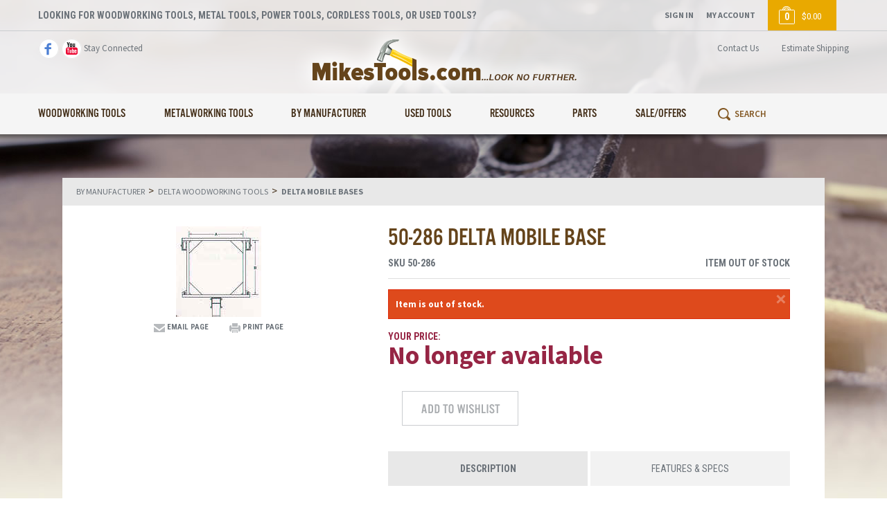

--- FILE ---
content_type: text/html; charset=utf-8
request_url: https://www.mikestools.com/50-286-Delta-Mobile-Base.aspx
body_size: 42022
content:


<!DOCTYPE html>
<html xmlns="http://www.w3.org/1999/xhtml">
	<head id="ctl00_Head1"><title>
	50-286 Delta Mobile Base - Mike's Tools
</title><meta http-equiv="X-UA-Compatible" content="IE=edge,IE=10,IE=9,IE=8" /><meta charset="utf-8" /><meta name="viewport" content="width=device-width, initial-scale=1" /><meta id="ctl00_MetaKeywords" name="Keywords" content="50-286, Delta, Mobile Base,staionary power tools, power tool accessories,37-280, 31-250,31-255X,woodworking tools, woodworking accessories, mobile tools, mikestools,50-315" /><meta id="ctl00_MetaDescription" name="Description" content="50-286 Delta Mobile Base. Delta Mobile Bases and Extensions will provide your stationary machines with increased mobility for positioning them anywhere you want, whether its across the shop or out-of-the-way for convenient storage. Delta Mobile Bases are" />

        
		<script src="//ajax.googleapis.com/ajax/libs/jquery/1.10.2/jquery.js"></script>
        
        
        <script src="/BVModules/Themes/MikesTools/scripts/theme.js"></script>

        <script>
            $(document).ready(function () {
                $(document).foundation();
            });
        </script>
        
        
		<link href="/BVModules/Themes/MikesTools/styles/styles.css" rel="stylesheet" />
        
        
        <script type="text/javascript">WebFontConfig = { google: { families: ['Roboto+Condensed:400,700:latin','Source+Sans+Pro:400,600,700:latin'] } }; (function () { var wf = document.createElement('script'); wf.src = 'https://ajax.googleapis.com/ajax/libs/webfont/1/webfont.js'; wf.type = 'text/javascript'; wf.async = 'true'; var s = document.getElementsByTagName('script')[0]; s.parentNode.insertBefore(wf, s); })(); </script>
        <script>(function (d) {var config = {kitId: 'hbn5vcf',scriptTimeout: 3000,async: true},h = d.documentElement, t = setTimeout(function () { h.className = h.className.replace(/\bwf-loading\b/g, "") + " wf-inactive"; }, config.scriptTimeout), tk = d.createElement("script"), f = false, s = d.getElementsByTagName("script")[0], a; h.className += " wf-loading"; tk.src = 'https://use.typekit.net/' + config.kitId + '.js'; tk.async = true; tk.onload = tk.onreadystatechange = function () { a = this.readyState; if (f || a && a != "complete" && a != "loaded") return; f = true; clearTimeout(t); try { Typekit.load(config) } catch (e) { } }; s.parentNode.insertBefore(tk, s)})(document);</script>

		<link href="https://www.mikestools.com/50-286-Delta-Mobile-Base.aspx" rel="canonical" /><!-- Google Analytics -->
<script async src='//www.google-analytics.com/analytics.js'></script>
<script>
window.ga=window.ga||function(){(ga.q=ga.q||[]).push(arguments)};ga.l=+new Date;
ga('create', 'UA-9121760-1', { 'userId': '' });
ga('require', 'displayfeatures');
ga('require', 'ec');
ga('ec:addProduct', {
'id': '50-286',
'name': '50-286 Delta Mobile Base',
'category': 'Delta Mobile Bases',
'brand': 'Delta',
});
ga('ec:setAction', 'detail');
ga('send', 'pageview');
</script>
<!-- End Google Analytics -->
<meta property="og:site_name" content="Mike&#39;s Tools" /><meta property="og:url" content="https://www.mikestools.com/50-286-Delta-Mobile-Base.aspx" /><meta property="og:title" content="50-286 Delta Mobile Base" /><meta property="og:type" content="product" /><meta property="og:description" content="50-286 Delta Mobile Base. Delta Mobile Bases and Extensions will provide your stationary machines with increased mobility for positioning them anywhere you want, whether its across the shop or out-of-the-way for convenient storage. Delta Mobile Bases are" /><meta property="og:image" content="https://www.mikestools.com/images/Delta_Pages/delta%20pictures/delta%20mobile%20dim.jpg" /><meta property="og:price:amount" content="108.46" /><meta property="og:price:currency" content="USD" /><meta property="og:availability" content="oos" /></head>
	<body>
		<form name="aspnetForm" method="post" action="/50-286-Delta-Mobile-Base.aspx" id="aspnetForm" class="wrapper">
<div>
<input type="hidden" name="__EVENTTARGET" id="__EVENTTARGET" value="" />
<input type="hidden" name="__EVENTARGUMENT" id="__EVENTARGUMENT" value="" />
<input type="hidden" name="__VIEWSTATE" id="__VIEWSTATE" value="/[base64]////[base64]/////[base64]///ypCVlNvZnR3YXJlLkJ2YzUuQ29yZS5TaGlwcGluZy5TaGlwcGluZ01vZGUBAAAAB3ZhbHVlX18ACAIAAAABAAAADTMzLjAwMDAwMDAwMDANMzYuMDAwMDAwMDAwMA0zNC4wMDAwMDAwMDAwDDYuMDAwMDAwMDAwMAXt////[base64]////[base64]////[base64]///zFCVlNvZnR3YXJlLkJ2YzUuQ29yZS5DYXRhbG9nLlByb2R1Y3RJbnZlbnRvcnlNb2RlAQAAAAd2YWx1ZV9fAAgCAAAAAwAAAAwwLjAwMDAwMDAwMDAKCQMAAAABAQksAAAABi0AAAAGNTAtMjg2AAEA/////[base64]////[base64]////[base64]/[base64]/[base64]/////[base64]////[base64]////KkJWU29mdHdhcmUuQnZjNS5Db3JlLlNoaXBwaW5nLlNoaXBwaW5nTW9kZQEAAAAHdmFsdWVfXwAIAgAAAAEAAAANMzMuMDAwMDAwMDAwMA0zNi4wMDAwMDAwMDAwDTM0LjAwMDAwMDAwMDAMNi4wMDAwMDAwMDAwBe3///[base64]////[base64]///[base64]////MUJWU29mdHdhcmUuQnZjNS5Db3JlLkNhdGFsb2cuUHJvZHVjdEludmVudG9yeU1vZGUBAAAAB3ZhbHVlX18ACAIAAAADAAAADDAuMDAwMDAwMDAwMAoJAwAAAAEBCSwAAAAGLQAAAAY1MC0yODYAAQD/////CSwAAAAKCS8AAAAJBAAAACCnZ/[base64]/////[base64]/////[base64]/[base64]" />
</div>

<script type="text/javascript">
//<![CDATA[
var theForm = document.forms['aspnetForm'];
if (!theForm) {
    theForm = document.aspnetForm;
}
function __doPostBack(eventTarget, eventArgument) {
    if (!theForm.onsubmit || (theForm.onsubmit() != false)) {
        theForm.__EVENTTARGET.value = eventTarget;
        theForm.__EVENTARGUMENT.value = eventArgument;
        theForm.submit();
    }
}
//]]>
</script>


<script src="/WebResource.axd?d=T3e5BTgFqVE_8daBmVBULL4PKMnIv2TGIUAKX6lfm7Ohnv7HZK3c5dU9brtZDewke9AJ4RYUo1HzCQjSFUxjY5EDMEhHEyrKdTS_Hh3fpoI1&amp;t=638941958805310136" type="text/javascript"></script>


<script src="/WebResource.axd?d=nV9QCJsi2R1bjpcyjDwy896bK94Qv2t0qaSE_Vy7V8wzOHw8ey-XtKEcpoY1Hxlphr-bKHuGUfnhaDEF17M9AIrNSYFlwWuN3mjL8T4-r_n5gNh4u3uwu9t24ynww2r90&amp;t=637344598326390559" type="text/javascript"></script><script type="text/javascript">
//<![CDATA[
var Anthem_FormID = "aspnetForm";
//]]>
</script>
<div>

	<input type="hidden" name="__VIEWSTATEGENERATOR" id="__VIEWSTATEGENERATOR" value="F527AEC9" />
	<input type="hidden" name="__EVENTVALIDATION" id="__EVENTVALIDATION" value="/wEdAAT8L/+/OK4CwPzXP3kO8w5GLV4RN9+ugIQfT/W6GdDZpRuB9I8qevIrn+FCkJZ9/05jkBv+efddnKosZlZZNybj2NtvYHQT0QZkfuYWd5qWybWNwe5v0JZ9esthLaYAJ+M=" />
</div>

            

            


<header class="headerwrapper">
    <div class="preheader">
        <div class="center">
            <p class="hSlogan">LOOKING FOR WOODWORKING TOOLS, METAL TOOLS, POWER TOOLS, CORDLESS TOOLS, OR USED TOOLS?</p>
        </div>
    </div>
    <div class="header">
        <div class="center">
            <div class="hSocial">
                <a class="fb" href="https://www.facebook.com/MikesToolsStore/" target="_blank"></a>
                <a class="yt" href="https://www.youtube.com/channel/UC5ftn5VHg8gtohLvXmE2kLQ" target="_blank"></a>
                <p>Stay Connected</p>
            </div>
            <div class="hLogo">
                <a href="./"></a>
            </div>
            <div class="hContact">
                <a href="ContactUs.aspx">Contact Us</a>
                <a id="ctl00_Header1_EstimateShippingLink" class="hShipLink" onclick="JavaScript:window.open(&#39;EstimateShipping.aspx&#39;,&#39;Images&#39;,&#39;width=400, height=600, menubar=no, scrollbars=yes, resizable=yes, status=no, toolbar=no&#39;)">Estimate Shipping</a>
            </div>
        </div>
    </div>
    <div class="headerBottom">
        <div class="center">
            <nav class="menuwrapper">
                <ul class="menu"><li class='menuItem menuItemMega'><p class="menuItemText hasSubs mobileLink">Woodworking Tools</p><a class="menuItemText hasSubs" href="/Woodworking-Tools.aspx" alt="Woodworking Tools">Woodworking Tools</a><div class="subMenuWrapper"><div class="subMenu"><div class="subMenuSection"><div class="subItem"><p class="subItemText">HAND TOOLS</p><div class="subSubMenu"><div class="subMenuSection"><div class="subSubItem"><a class="subSubItemText" href="/Woodworking-Tools-Measuring-and-Layout-Tools.aspx" alt="Measuring and Layout Tools">Measuring and Layout Tools</a></div><div class="subSubItem"><a class="subSubItemText" href="/Cabinet-Installation-Tools.aspx" alt="Cabinet Installation Tools">Cabinet Installation Tools</a></div><div class="subSubItem"><a class="subSubItemText" href="/Adzes_2033a.aspx" alt="Two Cherries Adzes">Two Cherries Adzes</a></div><div class="subSubItem"><a class="subSubItemText" href="/Burnishers_1013a.aspx" alt="Wood Tool Burnishers">Wood Tool Burnishers</a></div><div class="subSubItem"><a class="subSubItemText" href="/Cabinet-Installation_2231.aspx" alt="Woodworking Tools Cabinet Installation">Woodworking Tools Cabinet Installation</a></div><div class="subSubItem"><a class="subSubItemText" href="/Carving-Tools_994.aspx" alt="Carving Tools">Carving Tools</a></div><div class="subSubItem"><a class="subSubItemText" href="/Cats-Paws_1019a.aspx" alt="Cat's Paws/Crow Bars">Cat's Paws/Crow Bars</a></div><div class="subSubItem"><a class="subSubItemText" href="/Chisels_995a.aspx" alt="Chisels">Chisels</a></div><div class="subSubItem"><a class="subSubItemText" href="/Clamps_1004.aspx" alt="Clamps">Clamps</a></div><div class="subSubItem"><a class="subSubItemText" href="/Doweling-Jigs_1005.aspx" alt="Doweling Jigs">Doweling Jigs</a></div><div class="subSubItem"><a class="subSubItemText" href="/Drawknives_1931.aspx" alt="Drawknife-Drawknives">Drawknife-Drawknives</a></div><div class="subSubItem"><a class="subSubItemText" href="/Files_997a.aspx" alt="Files">Files</a></div><div class="subSubItem"><a class="subSubItemText" href="/Gluing_1015a.aspx" alt="Glue Bottles">Glue Bottles</a></div><div class="subSubItem"><a class="subSubItemText" href="/Handles_1024a.aspx" alt="Robert Sorby Chisel Handles">Robert Sorby Chisel Handles</a></div><div class="subSubItem"><a class="subSubItemText" href="/Hammers_999a.aspx" alt="Hammers">Hammers</a></div><div class="subSubItem"><a class="subSubItemText" href="/Woodworking-Hand-Drills.aspx" alt="Hand Drills">Hand Drills</a></div><div class="subSubItem"><a class="subSubItemText" href="/Hand-Planes_996a.aspx" alt="Hand Planes">Hand Planes</a></div><div class="subSubItem"><a class="subSubItemText" href="/Hand-Saws_1001.aspx" alt="Hand Saws">Hand Saws</a></div><div class="subSubItem"><a class="subSubItemText" href="/Honing-Guides_2077.aspx" alt="Honing Guides">Honing Guides</a></div><div class="subSubItem"><a class="subSubItemText" href="/knives_2244.aspx" alt="Knives">Knives</a></div><div class="subSubItem"><a class="subSubItemText" href="/Mitering-Tools_1014a.aspx" alt="Miter Cutting Tools">Miter Cutting Tools</a></div><div class="subSubItem"><a class="subSubItemText" href="/Picture-Framing-Tools_1007a.aspx" alt="Picture Framing Tools">Picture Framing Tools</a></div><div class="subSubItem"><a class="subSubItemText" href="/Pinch-Dogs_1021.aspx" alt="Pinch Dogs">Pinch Dogs</a></div><div class="subSubItem"><a class="subSubItemText" href="/Plug-Cutters_1022.aspx" alt="Plug Cutters">Plug Cutters</a></div><div class="subSubItem"><a class="subSubItemText" href="/Pocket-Hole-Jigs_1023.aspx" alt="Pocket Hole Jigs">Pocket Hole Jigs</a></div><div class="subSubItem"><a class="subSubItemText" href="/Pocket-Hole-Plugs_1028.aspx" alt="Pocket Hole Plugs">Pocket Hole Plugs</a></div><div class="subSubItem"><a class="subSubItemText" href="/Pocket-Hole-Screws_1027.aspx" alt="Pocket Hole Screws">Pocket Hole Screws</a></div><div class="subSubItem"><a class="subSubItemText" href="/Pry-Bars_1026.aspx" alt="Pry Bars-Crow Bars">Pry Bars-Crow Bars</a></div><div class="subSubItem"><a class="subSubItemText" href="/Punches_1020.aspx" alt="Center Punches-Nail  Sets">Center Punches-Nail  Sets</a></div><div class="subSubItem"><a class="subSubItemText" href="/Rasps_998.aspx" alt="Rasps">Rasps</a></div><div class="subSubItem"><a class="subSubItemText" href="/Sanders_1008a.aspx" alt="Edge Break Hand Sanders">Edge Break Hand Sanders</a></div><div class="subSubItem"><a class="subSubItemText" href="/Scrapers_1002a.aspx" alt="Scrapers-Cabinet Scrapers">Scrapers-Cabinet Scrapers</a></div><div class="subSubItem"><a class="subSubItemText" href="/Screw-Extractors_2078.aspx" alt="Screw Extractors">Screw Extractors</a></div><div class="subSubItem"><a class="subSubItemText" href="/Sharpening_Stones_1012.aspx" alt="Sharpening Stones">Sharpening Stones</a></div><div class="subSubItem"><a class="subSubItemText" href="/Sockets_2138a.aspx" alt="Tool Sockets">Tool Sockets</a></div><div class="subSubItem"><a class="subSubItemText" href="/Spokeshaves_1467.aspx" alt="Spokeshaves">Spokeshaves</a></div><div class="subSubItem"><a class="subSubItemText" href="/Timber-Tools_1010a.aspx" alt="Timber Constuction Tools">Timber Constuction Tools</a></div><div class="subSubItem"><a class="subSubItemText" href="/Tool-Storage_1017a.aspx" alt="Tool Storage">Tool Storage</a></div><div class="subSubItem"><a class="subSubItemText" href="/Wood-Tap-Dies_2080a.aspx" alt="Wood Tap & Dies">Wood Tap & Dies</a></div></div></div></div></div><div class="subMenuSection"><div class="subItem"><p class="subItemText">POWER TOOLS</p><div class="subSubMenu"><div class="subMenuSection"><div class="subSubItem"><a class="subSubItemText" href="/Woodworking-Tools-Air-Tools.aspx" alt="Power Air Tools and Supplies">Power Air Tools and Supplies</a></div><div class="subSubItem"><a class="subSubItemText" href="/Woodworking-Tools-Bench-Top-Power-Tools.aspx" alt="Woodworking Bench Top Power Tools">Woodworking Bench Top Power Tools</a></div><div class="subSubItem"><a class="subSubItemText" href="/Woodworking-Tools-Cordless-Tools.aspx" alt="Cordless Tools">Cordless Tools</a></div><div class="subSubItem"><a class="subSubItemText" href="/Woodworking-Tools-Dust-Collection-Tools.aspx" alt="Dust Collection Tools">Dust Collection Tools</a></div><div class="subSubItem"><a class="subSubItemText" href="/Woodworking-Tools-Hand-Operated-Electric-Tools.aspx" alt="Electric Drills, Routers, Biscuit Jointers,Circular Saws, and Sanders">Electric Drills, Routers, Biscuit Jointers,Circular Saws, and Sanders</a></div><div class="subSubItem"><a class="subSubItemText" href="/Woodworking-Tools-Specialty-Tools.aspx" alt="Specialty Tools">Specialty Tools</a></div><div class="subSubItem"><a class="subSubItemText" href="/generators_974.aspx" alt="Generators">Generators</a></div><div class="subSubItem"><a class="subSubItemText" href="/pressure-washers_975a.aspx" alt="Pressure  Washers">Pressure  Washers</a></div></div></div></div></div><div class="subMenuSection"><div class="subItem"><p class="subItemText">STATIONARY POWER TOOLS</p><div class="subSubMenu"><div class="subMenuSection"><div class="subSubItem"><a class="subSubItemText" href="/band-saws_1105a.aspx" alt="Band Saws">Band Saws</a></div><div class="subSubItem"><a class="subSubItemText" href="/boring-machines_1102a.aspx" alt="Boring Machines">Boring Machines</a></div><div class="subSubItem"><a class="subSubItemText" href="/drill-presses_1103.aspx" alt="Drill Presses">Drill Presses</a></div><div class="subSubItem"><a class="subSubItemText" href="/dust-collection_1113a.aspx" alt="Dust Collection">Dust Collection</a></div><div class="subSubItem"><a class="subSubItemText" href="/grinders_1112.aspx" alt="Grinders">Grinders</a></div><div class="subSubItem"><a class="subSubItemText" href="/jointers_1107a.aspx" alt="Wood Jointers">Wood Jointers</a></div><div class="subSubItem"><a class="subSubItemText" href="/lathes_1109a.aspx" alt="Lathes">Lathes</a></div><div class="subSubItem"><a class="subSubItemText" href="/mortisers_2243a.aspx" alt="Mortisers">Mortisers</a></div><div class="subSubItem"><a class="subSubItemText" href="/planers_1108.aspx" alt="Planers">Planers</a></div><div class="subSubItem"><a class="subSubItemText" href="/radial-arm-saws_1106.aspx" alt="Radial Arm Saws">Radial Arm Saws</a></div><div class="subSubItem"><a class="subSubItemText" href="/sanders_1114.aspx" alt="Sanders">Sanders</a></div><div class="subSubItem"><a class="subSubItemText" href="/scroll-saws_1104.aspx" alt="Scroll Saws">Scroll Saws</a></div><div class="subSubItem"><a class="subSubItemText" href="/shapers_1111.aspx" alt="Shapers">Shapers</a></div><div class="subSubItem"><a class="subSubItemText" href="/table-saws_1101a.aspx" alt="Table Saws">Table Saws</a></div><div class="subSubItem"><a class="subSubItemText" href="/stock-feeders_1922.aspx" alt="Stock Feeders">Stock Feeders</a></div></div></div></div></div><div class="subMenuSection"><div class="subItem"><p class="subItemText">WOODWORKING TOOL ACCESSORIES & HARDWARE</p><div class="subSubMenu"><div class="subMenuSection"><div class="subSubItem"><a class="subSubItemText" href="/Adhesives_2216a.aspx" alt="Wood Working Adhesives & Glues">Wood Working Adhesives & Glues</a></div><div class="subSubItem"><a class="subSubItemText" href="/Band-Saw-Accessories_1413a.aspx" alt="Band Saw Accessories">Band Saw Accessories</a></div><div class="subSubItem"><a class="subSubItemText" href="/Band-Saw-Blades_1414a.aspx" alt="Band Saw Blades">Band Saw Blades</a></div><div class="subSubItem"><a class="subSubItemText" href="/Saw-Blades_2093.aspx" alt="Fret Saw Blades-Scroll Saw Blades-Coping Saw Blades, Jeweler' Saw Blades">Fret Saw Blades-Scroll Saw Blades-Coping Saw Blades, Jeweler' Saw Blades</a></div><div class="subSubItem"><a class="subSubItemText" href="/Vises_1003.aspx" alt="Tool Vises">Tool Vises</a></div><div class="subSubItem"><a class="subSubItemText" href="/Waxes-Polishes-Oils_1018.aspx" alt="Waxes, Polishes  & Oils">Waxes, Polishes  & Oils</a></div><div class="subSubItem"><a class="subSubItemText" href="/anti-kickback-spreaders_1047a.aspx" alt="Biesemeyer Anti-Kickback Spreaders">Biesemeyer Anti-Kickback Spreaders</a></div><div class="subSubItem"><a class="subSubItemText" href="/Miter-Gage_1899.aspx" alt="Miter Gage">Miter Gage</a></div><div class="subSubItem"><a class="subSubItemText" href="/band-saw-accessories_1048a.aspx" alt="Band Saw Accessories">Band Saw Accessories</a></div><div class="subSubItem"><a class="subSubItemText" href="/band-saw-blades_1049.aspx" alt="Band Saw Blades">Band Saw Blades</a></div><div class="subSubItem"><a class="subSubItemText" href="/bit-and-blade-cleaners_1050.aspx" alt="Bit and Blade Cleaners">Bit and Blade Cleaners</a></div><div class="subSubItem"><a class="subSubItemText" href="/blade-guards_1051.aspx" alt="Blade Guards">Blade Guards</a></div><div class="subSubItem"><a class="subSubItemText" href="/boring-bits_1564a.aspx" alt="Boring Bits, Dowel, Drills, Plug Cutters">Boring Bits, Dowel, Drills, Plug Cutters</a></div><div class="subSubItem"><a class="subSubItemText" href="/circle-cutters_1053a.aspx" alt="Circle Cutters and Wheel Cutters">Circle Cutters and Wheel Cutters</a></div><div class="subSubItem"><a class="subSubItemText" href="/circular-saw-blades_1531a.aspx" alt="Circular Saw Blades">Circular Saw Blades</a></div><div class="subSubItem"><a class="subSubItemText" href="/cast-iron-ext-wings_1925.aspx" alt="Cast Iron Ext. Wings and Other Types">Cast Iron Ext. Wings and Other Types</a></div><div class="subSubItem"><a class="subSubItemText" href="/circular-saw-guides_1054a.aspx" alt="Circular Saw Guides">Circular Saw Guides</a></div><div class="subSubItem"><a class="subSubItemText" href="/countersinks_1055.aspx" alt="Countersinks">Countersinks</a></div><div class="subSubItem"><a class="subSubItemText" href="/drill-bits_1052a.aspx" alt="Drill Bits">Drill Bits</a></div><div class="subSubItem"><a class="subSubItemText" href="/dovetail-jigs_1066a.aspx" alt="Dovetail Jigs">Dovetail Jigs</a></div><div class="subSubItem"><a class="subSubItemText" href="/doweling-jigs_2022.aspx" alt="Doweling Jigs">Doweling Jigs</a></div><div class="subSubItem"><a class="subSubItemText" href="/door-installation_2127.aspx" alt="Door Installation Tools">Door Installation Tools</a></div><div class="subSubItem"><a class="subSubItemText" href="/drill-guides_1056.aspx" alt="Drill Guides">Drill Guides</a></div><div class="subSubItem"><a class="subSubItemText" href="/drill-press-accessories_1060.aspx" alt="Drill Press Accessories">Drill Press Accessories</a></div><div class="subSubItem"><a class="subSubItemText" href="/drum-sander-kits_1057.aspx" alt="Drum Sander Kits">Drum Sander Kits</a></div><div class="subSubItem"><a class="subSubItemText" href="/drum-sander-accessories_1058a.aspx" alt="Drum Sander Accessories">Drum Sander Accessories</a></div><div class="subSubItem"><a class="subSubItemText" href="/dust-collection_1973a.aspx" alt="Dust Collection Accessories">Dust Collection Accessories</a></div><div class="subSubItem"><a class="subSubItemText" href="/forstner-bits_1063a.aspx" alt="Forstner Bits">Forstner Bits</a></div><div class="subSubItem"><a class="subSubItemText" href="/feather-boards_1061a.aspx" alt="FeatherBoards">FeatherBoards</a></div><div class="subSubItem"><a class="subSubItemText" href="/fence-systems_1062.aspx" alt="Table Saw Fence Systems">Table Saw Fence Systems</a></div><div class="subSubItem"><a class="subSubItemText" href="/hold-downs_2083a.aspx" alt="Hold-downs">Hold-downs</a></div><div class="subSubItem"><a class="subSubItemText" href="/CMT_Hole_Sawsa.aspx" alt="Hole Saws">Hole Saws</a></div><div class="subSubItem"><a class="subSubItemText" href="/jointer-knives_1930a.aspx" alt="Jointer Knives">Jointer Knives</a></div><div class="subSubItem"><a class="subSubItemText" href="/lathe-accessories_1067a.aspx" alt="LatheTools">LatheTools</a></div><div class="subSubItem"><a class="subSubItemText" href="/lights_1068a.aspx" alt="Tool Lights">Tool Lights</a></div><div class="subSubItem"><a class="subSubItemText" href="/lubricants_1069a.aspx" alt="Lubricants">Lubricants</a></div><div class="subSubItem"><a class="subSubItemText" href="/measuring-tapes_1463.aspx" alt="Measuring Tapes-Tape Measures">Measuring Tapes-Tape Measures</a></div><div class="subSubItem"><a class="subSubItemText" href="/miter-gauges_1070a.aspx" alt="Miter Gauges">Miter Gauges</a></div><div class="subSubItem"><a class="subSubItemText" href="/miter-saw-blades_1130.aspx" alt="Miter Saw Blades">Miter Saw Blades</a></div><div class="subSubItem"><a class="subSubItemText" href="/miter-saw-table-stops_1072a.aspx" alt="Miter Saw Table Stops">Miter Saw Table Stops</a></div><div class="subSubItem"><a class="subSubItemText" href="/miter-saw-table-systems_1071a.aspx" alt="Miter Saw Table Systems">Miter Saw Table Systems</a></div><div class="subSubItem"><a class="subSubItemText" href="/mobile-bases_1073.aspx" alt="Mobile Bases">Mobile Bases</a></div><div class="subSubItem"><a class="subSubItemText" href="/molding-heads-cutters_1895a.aspx" alt="Molding Heads and Cutters">Molding Heads and Cutters</a></div><div class="subSubItem"><a class="subSubItemText" href="/mortising-accessories_1074a.aspx" alt="Mortising Accessories/Mortising Chisels">Mortising Accessories/Mortising Chisels</a></div><div class="subSubItem"><a class="subSubItemText" href="/mortising-tools_1941.aspx" alt="Mortising Tools">Mortising Tools</a></div><div class="subSubItem"><a class="subSubItemText" href="/multimaster-sanding-pads_1769.aspx" alt="Fein MultiMaster Sanding Pads">Fein MultiMaster Sanding Pads</a></div><div class="subSubItem"><a class="subSubItemText" href="/multimaster-sand-paper_1756.aspx" alt="Fein MultiMaster Sand Paper">Fein MultiMaster Sand Paper</a></div><div class="subSubItem"><a class="subSubItemText" href="/multimaster-saw-blades_1751.aspx" alt="Fein MultiMaster Saw Blades">Fein MultiMaster Saw Blades</a></div><div class="subSubItem"><a class="subSubItemText" href="/multimaster-tile-kit_1754.aspx" alt="Fein MultiMaster Tile Kit">Fein MultiMaster Tile Kit</a></div><div class="subSubItem"><a class="subSubItemText" href="/planer-acessories_2015.aspx" alt="Planer Acessories">Planer Acessories</a></div><div class="subSubItem"><a class="subSubItemText" href="/plug-cutters_2029a.aspx" alt="Plug Cutters">Plug Cutters</a></div><div class="subSubItem"><a class="subSubItemText" href="/radial-arm-saw-accessories_1459a.aspx" alt="Radial Arm Saw Accessories">Radial Arm Saw Accessories</a></div><div class="subSubItem"><a class="subSubItemText" href="/rear-support-tables_1422a.aspx" alt="Rear Support Tables">Rear Support Tables</a></div><div class="subSubItem"><a class="subSubItemText" href="/roller-stands_1080a.aspx" alt="Support Roller Stands">Support Roller Stands</a></div><div class="subSubItem"><a class="subSubItemText" href="/router-accessories_2129.aspx" alt="Router Table Accessories">Router Table Accessories</a></div><div class="subSubItem"><a class="subSubItemText" href="/router-bit-bearings_1538a.aspx" alt="Router Bit Bearings">Router Bit Bearings</a></div><div class="subSubItem"><a class="subSubItemText" href="/router-bit-screws-nuts-washers-keys_1540.aspx" alt="Router Bit Screws, Nuts, Washers, & Keys">Router Bit Screws, Nuts, Washers, & Keys</a></div><div class="subSubItem"><a class="subSubItemText" href="/router-bit-storage_1582.aspx" alt="Router Bit Storage">Router Bit Storage</a></div><div class="subSubItem"><a class="subSubItemText" href="/router-bits_1064a.aspx" alt="Router Bits">Router Bits</a></div><div class="subSubItem"><a class="subSubItemText" href="/router-tables_1065a.aspx" alt="Router Tables">Router Tables</a></div><div class="subSubItem"><a class="subSubItemText" href="/sand-paper-cleaner-sticks_2130a.aspx" alt="Sand Paper Cleaning Sticks">Sand Paper Cleaning Sticks</a></div><div class="subSubItem"><a class="subSubItemText" href="/safety-tools_1079a.aspx" alt="Safety Tools">Safety Tools</a></div><div class="subSubItem"><a class="subSubItemText" href="/saw-blades_1497a.aspx" alt="Saw Blades">Saw Blades</a></div><div class="subSubItem"><a class="subSubItemText" href="/scroll-saw-accessories_1626.aspx" alt="Scroll Saw Accessories">Scroll Saw Accessories</a></div><div class="subSubItem"><a class="subSubItemText" href="/shaper-accessories_1938.aspx" alt="Shaper Accessories">Shaper Accessories</a></div><div class="subSubItem"><a class="subSubItemText" href="/switches-power_1077.aspx" alt="Switches, Power">Switches, Power</a></div><div class="subSubItem"><a class="subSubItemText" href="/table-saw-accessories_1075a.aspx" alt="Table Saw Accessories">Table Saw Accessories</a></div><div class="subSubItem"><a class="subSubItemText" href="/t-track_1078a.aspx" alt="Miter Gauge T-Track">Miter Gauge T-Track</a></div><div class="subSubItem"><a class="subSubItemText" href="/tenon-mills_2065.aspx" alt="Tenon Mills">Tenon Mills</a></div><div class="subSubItem"><a class="subSubItemText" href="/turning-tools_1076.aspx" alt="Lathe Turning Tools/Chisels">Lathe Turning Tools/Chisels</a></div><div class="subSubItem"><a class="subSubItemText" href="/universal-stands_2000a.aspx" alt="Universal Tool Stands">Universal Tool Stands</a></div><div class="subSubItem"><a class="subSubItemText" href="/Tapering_Jigs.aspx" alt="Tapering Jigs">Tapering Jigs</a></div></div></div></div><div class="subItem"><a class="subItemText" href="/Sharpening_Stones_1012a.aspx" alt="Sharpening Stones">Sharpening Stones</a></div></div></div></div></li><li class='menuItem menuItemMega'><p class="menuItemText hasSubs mobileLink">Metalworking Tools</p><a class="menuItemText hasSubs" href="/Metalworking-Tools.aspx" alt="Metalworking Tools">Metalworking Tools</a><div class="subMenuWrapper"><div class="subMenu"><div class="subMenuSection"><div class="subItem"><a class="subItemText" href="/Metalworking-Tools-Air-Tools.aspx" alt="Air Powered Tools">Air Powered Tools</a></div><div class="subItem"><a class="subItemText" href="/Metalworking-Tools-Metal-Cutting-Blades_2324.aspx" alt="Metal Cutting Blades/Wheels and Brushes">Metal Cutting Blades/Wheels and Brushes</a></div><div class="subItem"><a class="subItemText" href="/Metalworking-Tools-Band-Saws.aspx" alt="Metal Cutting Band Saws">Metal Cutting Band Saws</a></div><div class="subItem"><a class="subItemText" href="/Jet_Metal_Brakes_Jet_Metal_Forming_Tools.aspx" alt="Metal Brakes and Metal Forming Tools">Metal Brakes and Metal Forming Tools</a></div><div class="subItem"><a class="subItemText" href="/Metalworking-Tools-Welding-Clamps.aspx" alt="Metal Working Clamps">Metal Working Clamps</a></div><div class="subItem"><a class="subItemText" href="/Metalworking-Tools-De-Sta-Co-Toggle-Clamps.aspx" alt="Toggle Clamps">Toggle Clamps</a></div><div class="subItem"><a class="subItemText" href="/Metalworking-Tools-Drill-Bits.aspx" alt="Drill Bits">Drill Bits</a></div><div class="subItem"><a class="subItemText" href="/Metalworking-Tools-End-Mills-Center-Drills.aspx" alt="End Mills/Center Drills">End Mills/Center Drills</a></div><div class="subItem"><a class="subItemText" href="/Metalworking-Tools-Drill-Presses.aspx" alt="Drill Presses">Drill Presses</a></div><div class="subItem"><a class="subItemText" href="/Metalworking-Tools-Dust-Extractors.aspx" alt="Dust Collectors-Extractors/Vacuums">Dust Collectors-Extractors/Vacuums</a></div><div class="subItem"><a class="subItemText" href="/Metalworking-Tools-Grinders.aspx" alt="Grinders">Grinders</a></div><div class="subItem"><a class="subItemText" href="/Metalworking-Tools-Hand-Drills.aspx" alt="Hand Drills, Nibblers">Hand Drills, Nibblers</a></div><div class="subItem"><a class="subItemText" href="/Metalworking-Jet-Lathes.aspx" alt="Lathes">Lathes</a></div><div class="subItem"><a class="subItemText" href="/Metalworking-Tools-Metal-Lathes.aspx" alt="Sherline Metal Lathes">Sherline Metal Lathes</a></div><div class="subItem"><a class="subItemText" href="/Metalworking-Tools-Machine-Tool-Accessories.aspx" alt="Sherline Machine Tool Accessories">Sherline Machine Tool Accessories</a></div><div class="subItem"><a class="subItemText" href="/Metalworking-Material-Handling.aspx" alt="Material Handling">Material Handling</a></div><div class="subItem"><a class="subItemText" href="/Power-Tool-Manufacturer-Foredom-Power-Tools.aspx" alt="Metal Carving Power Tools">Metal Carving Power Tools</a></div><div class="subItem"><a class="subItemText" href="/Metalworking-Tools-Metal-Cutting-Saws.aspx" alt="Metal Cutting Saws">Metal Cutting Saws</a></div><div class="subItem"><a class="subItemText" href="/Jet_Milling_Machinesa.aspx" alt="Milling Machines">Milling Machines</a></div><div class="subItem"><a class="subItemText" href="/Metalworking-Tools-Milling-Machines.aspx" alt="Sherline Milling Machines">Sherline Milling Machines</a></div><div class="subItem"><a class="subItemText" href="/Metalworking-Tools-Mobile-Bases.aspx" alt="Mobile Bases">Mobile Bases</a></div><div class="subItem"><a class="subItemText" href="/Metalworking-Tools-Polishers.aspx" alt="Polishers">Polishers</a></div><div class="subItem"><a class="subItemText" href="/Metalworking-Tools-Sanders.aspx" alt="Electric Sanders">Electric Sanders</a></div><div class="subItem"><a class="subItemText" href="/Metalworking-Tools-Metal-Sandpaper.aspx" alt="Sandpaper">Sandpaper</a></div><div class="subItem"><a class="subItemText" href="/DeWalt_Recip_Blades.aspx" alt="Recip Saw Blades">Recip Saw Blades</a></div><div class="subItem"><a class="subItemText" href="/Metalworking-Tools-Shears.aspx" alt="Metal Shears">Metal Shears</a></div><div class="subItem"><a class="subItemText" href="/Metal_Stock.aspx" alt="Metal Stock">Metal Stock</a></div><div class="subItem"><a class="subItemText" href="/Vises.aspx" alt="Vises">Vises</a></div><div class="subItem"><a class="subItemText" href="/Metalworking-Tools-Wrenches.aspx" alt="Wrenches">Wrenches</a></div></div></div></div></li><li class='menuItem menuItemMega'><p class="menuItemText hasSubs mobileLink">By Manufacturer</p><a class="menuItemText hasSubs" href="/Power-Tool-Manufacturers.aspx" alt="By Manufacturer">By Manufacturer</a><div class="subMenuWrapper"><div class="subMenu"><div class="subMenuSection"><div class="subItem"><a class="subItemText" href="/Power-Tool-Manufacturer-3M.aspx" alt="3M Sand Paper and Abrasives">3M Sand Paper and Abrasives</a></div><div class="subItem"><a class="subItemText" href="/Power-Tool-Manufacturer-Biesemeyer-Manufacturing.aspx" alt="Biesemeyer Manufacturing">Biesemeyer Manufacturing</a></div><div class="subItem"><a class="subItemText" href="/Power-Tool-Manufacturer-Black_Tools.aspx" alt="Black & Decker">Black & Decker</a></div><div class="subItem"><a class="subItemText" href="/Power-Tool-Manufacturer-Bostik.aspx" alt="Bostik Top Cote Table and Tool Surface Sealant">Bostik Top Cote Table and Tool Surface Sealant</a></div><div class="subItem"><a class="subItemText" href="/Power-Tool-Manufacturer-Clifton.aspx" alt="Clifton Bench Planes">Clifton Bench Planes</a></div><div class="subItem"><a class="subItemText" href="/Power-Tool-Manufacturer-CMT.aspx" alt="CMT Router Bits, Saw Blades, Forstner Bits and Cutting Tools">CMT Router Bits, Saw Blades, Forstner Bits and Cutting Tools</a></div><div class="subItem"><a class="subItemText" href="/Power-Tool-Manufacturer-Delta.aspx" alt="Delta Woodworking Tools">Delta Woodworking Tools</a></div><div class="subItem"><a class="subItemText" href="/Power-Tool-Manufacturer-De-STA-Co.aspx" alt="De-STA-Co  Toggle Clamps">De-STA-Co  Toggle Clamps</a></div><div class="subItem"><a class="subItemText" href="/Power-Tool-Manufacturer-Dewalt.aspx" alt="DeWalt Power Tools and Accessories">DeWalt Power Tools and Accessories</a></div><div class="subItem"><a class="subItemText" href="/Power-Tool-Manufacturer-Dogyo.aspx" alt="Cat's Paws & Dogyu Carpenter's Hammers">Cat's Paws & Dogyu Carpenter's Hammers</a></div><div class="subItem"><a class="subItemText" href="/Power-Tool-Manufacturer-Dozuki.aspx" alt="Dozuki Japanese  Hand Saws">Dozuki Japanese  Hand Saws</a></div><div class="subItem"><a class="subItemText" href="/Fastcap-Woodworking-Tools-And-Accessories.aspx" alt="FastCap Woodworking Products">FastCap Woodworking Products</a></div><div class="subItem"><a class="subItemText" href="/Power-Tool-Manufacturer-Fein.aspx" alt="Fein Power Tools and Mulitmaster Home Improvement Tools">Fein Power Tools and Mulitmaster Home Improvement Tools</a></div><div class="subItem"><a class="subItemText" href="/Power-Tool-Manufacturer-Forrest.aspx" alt="Forrest  Table Saw Blades, Miter Saw & Radial Arm Saw Blades">Forrest  Table Saw Blades, Miter Saw & Radial Arm Saw Blades</a></div><div class="subItem"><a class="subItemText" href="/Power_Carvers.aspx" alt="Foredon Power Carvers">Foredon Power Carvers</a></div><div class="subItem"><a class="subItemText" href="/Power-Tool-Manufacturer-Garlick-And-Sons.aspx" alt="Garlick & Sons Dovetail Saws">Garlick & Sons Dovetail Saws</a></div><div class="subItem"><a class="subItemText" href="/Power-Tool-Manufacturer-Gross-Stabil.aspx" alt="Gross Stabil Clamps">Gross Stabil Clamps</a></div><div class="subItem"><a class="subItemText" href="/Power-Tool-Manufacturer-Hamlet.aspx" alt="Hamlet Chisels">Hamlet Chisels</a></div><div class="subItem"><a class="subItemText" href="/Power-Tool-Manufacturer-Hock_Tools.aspx" alt="Hock Tools">Hock Tools</a></div><div class="subItem"><a class="subItemText" href="/Power-Tool-Manufacturer-Howards-Restoration-Products.aspx" alt="Howard's Restoration Products">Howard's Restoration Products</a></div><div class="subItem"><a class="subItemText" href="/Power-Tool-Manufacturer-JessEm.aspx" alt="JessEm Tool Company">JessEm Tool Company</a></div><div class="subItem"><a class="subItemText" href="/Jet-Material-Handling-And-Machines.aspx" alt="Jet Power Tools">Jet Power Tools</a></div><div class="subItem"><a class="subItemText" href="/Power-Tool-Manufacturer_SC_Johnson.aspx" alt="SC  Johnson Paste Wax">SC  Johnson Paste Wax</a></div><div class="subItem"><a class="subItemText" href="/Power-Tool-Manufacturer-kakuri.aspx" alt="Kakuri  Japanese Hand Planes">Kakuri  Japanese Hand Planes</a></div><div class="subItem"><a class="subItemText" href="/Power-Tool-Manufacturer-Keller.aspx" alt="Keller Dovetail Jigs">Keller Dovetail Jigs</a></div><div class="subItem"><a class="subItemText" href="/Power-Tool-Manufacturer-Kreg-Tools.aspx" alt="Kreg">Kreg</a></div><div class="subItem"><a class="subItemText" href="/Power-Tool-Manufacturer-Lamello.aspx" alt="Lamello  Power Tools">Lamello  Power Tools</a></div><div class="subItem"><a class="subItemText" href="/Power-Tool-Manufacturer_Lami_Lube.aspx" alt="Lami-Lube">Lami-Lube</a></div><div class="subItem"><a class="subItemText" href="/Power-Tool-Manufacturer-Lowe-Scheren.aspx" alt="Lowe-Scheren  German Miter Shears and Cutters">Lowe-Scheren  German Miter Shears and Cutters</a></div><div class="subItem"><a class="subItemText" href="/Power-Tool-Manufacturer-Nova_Wood_Working.aspx" alt="Nova Wood Working">Nova Wood Working</a></div><div class="subItem"><a class="subItemText" href="/Power-Tool-Manufacturer-Oire-Nomi.aspx" alt="Oire Nomi  Japanese Chisels">Oire Nomi  Japanese Chisels</a></div><div class="subItem"><a class="subItemText" href="/Power-Tool-Manufacturer-Olson-Saw-Company.aspx" alt="Olson Band Saw and Scroll Saw Blades">Olson Band Saw and Scroll Saw Blades</a></div><div class="subItem"><a class="subItemText" href="/Power-Tool-Manufacturer-Porter-CableA.aspx" alt="Porter-Cable Power Tools">Porter-Cable Power Tools</a></div><div class="subItem"><a class="subItemText" href="/Powermatic-Machine-Tools.aspx" alt="Powermatic Machine Tools">Powermatic Machine Tools</a></div><div class="subItem"><a class="subItemText" href="/Power-Tool-Manufacturer-Robert-Larson.aspx" alt="Robert Larson Lathe Chisels">Robert Larson Lathe Chisels</a></div><div class="subItem"><a class="subItemText" href="/Power-Tool-Manufacturer-Robert-Sorby.aspx" alt="Robert Sorby Timber Framing Chisels">Robert Sorby Timber Framing Chisels</a></div><div class="subItem"><a class="subItemText" href="/Power-Tool-Manufacturer-Rousseau.aspx" alt="Rousseau Company Power Tool Accessories">Rousseau Company Power Tool Accessories</a></div><div class="subItem"><a class="subItemText" href="/Power-Tool-Manufacturer-Sherline.aspx" alt="Sherline Miniature Lathes and Milling Machines">Sherline Miniature Lathes and Milling Machines</a></div><div class="subItem"><a class="subItemText" href="/Power-Tool-Manufacturer-Shinwa.aspx" alt="Shinwa Japanese Sliding Bevel Gauges">Shinwa Japanese Sliding Bevel Gauges</a></div><div class="subItem"><a class="subItemText" href="/Silky-Usa-The-Ultimate-In-Hand-Saws_2257a.aspx" alt="Silky Japanese  Hand Saws and Tree Trimming Saws">Silky Japanese  Hand Saws and Tree Trimming Saws</a></div><div class="subItem"><a class="subItemText" href="/Sjoberg-Workbenches.aspx" alt="Sjoberg  Wood Working Workbenches">Sjoberg  Wood Working Workbenches</a></div><div class="subItem"><a class="subItemText" href="/Power-Tool-Manufacturer-Stanley.aspx" alt="Stanley Hand Planes and Spokeshaves">Stanley Hand Planes and Spokeshaves</a></div><div class="subItem"><a class="subItemText" href="/Power-Tool-Manufacturer-Stern.aspx" alt="Stern Austrian Metric Brad Point Drill Bits and Products">Stern Austrian Metric Brad Point Drill Bits and Products</a></div><div class="subItem"><a class="subItemText" href="/Power-Tool-Manufacturer-Suehiro.aspx" alt="Suehiro Japanese Water Sharpening Stones">Suehiro Japanese Water Sharpening Stones</a></div><div class="subItem"><a class="subItemText" href="/Titebond-Professional-Wood-Glues-and-Adhesives.aspx" alt="Titebond Professional Wood Glues and Adhesives">Titebond Professional Wood Glues and Adhesives</a></div><div class="subItem"><a class="subItemText" href="/Power-Tool-Manufacturer-Trask.aspx" alt="Trask Doweling Jig">Trask Doweling Jig</a></div><div class="subItem"><a class="subItemText" href="/Power-Tool-Manufacturer-Two-Cherries.aspx" alt="Two Cherries  German Hand Tools and Chisels">Two Cherries  German Hand Tools and Chisels</a></div><div class="subItem"><a class="subItemText" href="/Power-Tool-Manufacturer-Ulmia.aspx" alt="Ulmia German Miter Clamps and Miter Clamping Kits">Ulmia German Miter Clamps and Miter Clamping Kits</a></div><div class="subItem"><a class="subItemText" href="/Power-Tool-Manufacturer-Veritas.aspx" alt="Veritas Woodworking Tools">Veritas Woodworking Tools</a></div><div class="subItem"><a class="subItemText" href="/Power-Tool-Manufacturer-Warrington.aspx" alt="Warrington  English Cabinet Maker's Hammers">Warrington  English Cabinet Maker's Hammers</a></div><div class="subItem"><a class="subItemText" href="/Power-Tool-Manufacturer-Wilton_Tools.aspx" alt="Wilton Tools">Wilton Tools</a></div><div class="subItem"><a class="subItemText" href="/Zona_Hobby_Tools.aspx" alt="Zona Hobby Tools">Zona Hobby Tools</a></div><div class="subItem"><a class="subItemText" href="/Power-Tool-Manufacturer-Zona_Tool_Company.aspx" alt="Zona Tool Company">Zona Tool Company</a></div></div></div></div></li><li class='menuItem'><a class="menuItemText" href="/Used-Power-Tools.aspx" alt="Used Tools">Used Tools</a></li><li class='menuItem'><p class="menuItemText hasSubs mobileLink">Resources</p><a class="menuItemText hasSubs" href="/resources.aspx" alt="Resources">Resources</a><div class="subMenuWrapper"><div class="subMenu"><div class="subMenuSection"><div class="subItem"><a class="subItemText" href="/Mikes-Tools-Owners-Manuals_2313.aspx" alt="Owner's Manuals/Instruction Manuals">Owner's Manuals/Instruction Manuals</a></div><div class="subItem"><a class="subItemText" href="/Black_Decker_Parts_Lists.aspx" alt="Black & Decker Parts Lists">Black & Decker Parts Lists</a></div><div class="subItem"><a class="subItemText" href="/Delta-Tools-Parts-Lists_2273.aspx" alt="Delta Tools Parts Lists">Delta Tools Parts Lists</a></div><div class="subItem"><a class="subItemText" href="/DPEC_PartsLists.aspx" alt="Delta Power Equipment Corporation (New Delta) Parts List">Delta Power Equipment Corporation (New Delta) Parts List</a></div><div class="subItem"><a class="subItemText" href="/DeWalt_Parts_Lists.aspx" alt="DeWalt Tool Parts Lists">DeWalt Tool Parts Lists</a></div><div class="subItem"><a class="subItemText" href="/Jet-Owners-Manuals.aspx" alt="Jet Tool Parts Lists/Owner's Manuals">Jet Tool Parts Lists/Owner's Manuals</a></div><div class="subItem"><a class="subItemText" href="/Porter-Cable-Parts-List_2125.aspx" alt="Porter Cable Tools Parts Lists">Porter Cable Tools Parts Lists</a></div><div class="subItem"><a class="subItemText" href="/Powermatic_Owners_Manuals.aspx" alt="Powermatic Parts Lists/Owner's Manuals">Powermatic Parts Lists/Owner's Manuals</a></div><div class="subItem"><a class="subItemText" href="/Sherline_Machine_Tools_Parts_List.aspx" alt="Sherline Tools Parts Lists">Sherline Tools Parts Lists</a></div><div class="subItem"><a class="subItemText" href="/Carpentry-Books-And-Carpentry-Videos.aspx" alt="Woodworking DVDs, Home Improvement DVDs,Tool DVDs, Books, and Videos">Woodworking DVDs, Home Improvement DVDs,Tool DVDs, Books, and Videos</a></div><div class="subItem"><a class="subItemText" href="/Mikes_Tools_parts_lists.aspx" alt="Tool Parts Lists">Tool Parts Lists</a></div></div></div></div></li><li class='menuItem'><p class="menuItemText hasSubs mobileLink">Parts</p><a class="menuItemText hasSubs" href="/Parts.aspx" alt="Parts">Parts</a><div class="subMenuWrapper"><div class="subMenu"><div class="subMenuSection"><div class="subItem"><a class="subItemText" href="/Black_Decker_Parts.aspx" alt="Black & Decker Parts">Black & Decker Parts</a></div><div class="subItem"><a class="subItemText" href="/biesemeyer-replacement-parts_1418.aspx" alt="Biesemeyer Replacement Parts">Biesemeyer Replacement Parts</a></div><div class="subItem"><a class="subItemText" href="/Delta-Replacement-Parts_2189a.aspx" alt="Delta Factory Tool Replacement Parts">Delta Factory Tool Replacement Parts</a></div><div class="subItem"><a class="subItemText" href="/DeWalt-Parts.aspx" alt="DeWalt Factory Tool Parts">DeWalt Factory Tool Parts</a></div><div class="subItem"><a class="subItemText" href="/Jet_Parts.aspx" alt="Jet Factory Tool Parts">Jet Factory Tool Parts</a></div><div class="subItem"><a class="subItemText" href="/Porter-Cable-Parts_2195.aspx" alt="Porter Cable Factory Tool Parts">Porter Cable Factory Tool Parts</a></div><div class="subItem"><a class="subItemText" href="/Powermatic_Parts.aspx" alt="Powermataic Factory Tool Parts">Powermataic Factory Tool Parts</a></div><div class="subItem"><a class="subItemText" href="/sherline-replacement-parts_1310.aspx" alt="Sherline Factory Replacement Parts">Sherline Factory Replacement Parts</a></div></div></div></div></li><li class='menuItem'><a class="menuItemText" href="/SaleOffers.aspx" alt="Sale/Offers">Sale/Offers</a></li><li class='menuItem mobileMenuItem'><a class="menuItemText menuItemTextGray" href="/ContactUs.aspx" alt="Contact Us">Contact Us</a></li><li class='menuItem mobileMenuItem'><a class="menuItemText menuItemTextGray" alt="Estimate Shipping" onclick="JavaScript:window.open('EstimateShipping.aspx','Images','width=400, height=600, menubar=no, scrollbars=yes, resizable=yes, status=no, toolbar=no')">Estimate Shipping</a></li></ul>
            </nav>
            <div class="hControls">
                <div class="hControl hMenu"><div class="mobileMenuBtn">Menu</div></div>
                <div class="hControl hLogin"><a href="/Login.aspx" >Sign In</a></div>
                <div class="hControl hAccount"><a href="MyAccount.aspx">My Account</a></div>
                <div class="hControl hCart"><a href="Cart.aspx">        
    
    <p class="hCartBasket"><span class="hCartCount"><span id="Anthem_ctl00_Header1_CartTotals1_lblItemCount__"><span id="ctl00_Header1_CartTotals1_lblItemCount">0</span></span></span></p>
    <p class="hCartPrice"><span id="Anthem_ctl00_Header1_CartTotals1_lblSubTotal__"><span id="ctl00_Header1_CartTotals1_lblSubTotal">$0.00</span></span></p>
</a></div>
                <div class="hControl"><div class="btnMobileSearch"></div></div>
            </div>
            <div class="hSearch">
                <div id="ctl00_Header1_Search1_pnlSearchBox" class="search" onkeypress="javascript:return WebForm_FireDefaultButton(event, &#39;ctl00_Header1_Search1_btnSearch&#39;)">
	
    <input type="submit" name="ctl00$Header1$Search1$btnSearch" value="" id="ctl00_Header1_Search1_btnSearch" class="btnSearch" />
    <input name="ctl00$Header1$Search1$KeywordField" id="ctl00_Header1_Search1_KeywordField" class="txtSearch" autocapitalize="off" type="search" Placeholder="Search" />

</div>
            </div>
        </div>
    </div>
    <div class="headerBottomShadow"></div>
</header>

            <div class="content center product">
				
    <div itemscope itemtype="http://schema.org/WebPage">
        <div>
	<div class="breadcrumbs"><div itemscope itemtype="http://data-vocabulary.org/Breadcrumb">
<a href="/Power-Tool-Manufacturers.aspx" itemprop="url">
<span itemprop="title">By Manufacturer</span>
</a>
 <span class="spacer">&nbsp;>&nbsp;</span>
<div itemprop="child" itemscope itemtype="http://data-vocabulary.org/Breadcrumb">
<a href="/Power-Tool-Manufacturer-Delta.aspx" itemprop="url">
<span itemprop="title">Delta Woodworking Tools</span>
</a>
 <span class="spacer">&nbsp;>&nbsp;</span>
<div itemprop="child" itemscope itemtype="http://data-vocabulary.org/Breadcrumb">
<a href="/Delta-Mobile-Bases_1883a.aspx" itemprop="url">
<span itemprop="title">Delta Mobile Bases</span>
</a>
</div>
</div>
</div>
</div>
</div>
        <div id="productpage" itemscope itemtype="http://schema.org/Product" class="productpage">
            <meta id="ctl00_MainContentHolder_metaBrand" itemprop="brand" content="Delta"></meta>
            <meta id="ctl00_MainContentHolder_metaManufacturer" itemprop="manufacturer" content="Delta"></meta>
            <!--<meta itemprop="ItemCondition" content="NewCondition"/>-->
                        
            <div class="row">
                <div class="large-3 columns"></div>
                <div class="large-9 columns productRight">
                    <h1 class="productname"><span id="Anthem_ctl00_MainContentHolder_lblName__"><span id="ctl00_MainContentHolder_lblName" itemprop="name">50-286 Delta Mobile Base</span></span></h1>
                    <div class="productleft">
                        <div class="productmainimage">                
                            <div id="ctl00_MainContentHolder_ProductMainImage1_mainImage">
    <span id="Anthem_ctl00_MainContentHolder_ProductMainImage1_imgMain__"><img id="ctl00_MainContentHolder_ProductMainImage1_imgMain" itemprop="image" src="/images/Delta_Pages/delta%20pictures/delta%20mobile%20dim.jpg" alt="50-286 Delta Mobile Base  50-286" style="border-width:0px;" /></span>
    
</div>
    
                        </div>                        
                        <div class="productEmailPrint">
                            

<div id="EmailThisPage">
    <a id="ctl00_MainContentHolder_EmailThisPage_EmailLink" onclick="JavaScript:window.open(&#39;EmailFriend.aspx?productID=50-286&#39;,&#39;Images&#39;,&#39;width=400, height=200, menubar=no, scrollbars=yes, resizable=yes, status=no, toolbar=no&#39;)">
        <span><img id="ctl00_MainContentHolder_EmailThisPage_imgEmail" src="BVModules/Themes/MikesTools/images/buttons/EmailPage.png" alt="Email This Page" style="border-width:0px;" /></span>
        <span>Email Page</span>
    </a>
</div>

                            

<div id="printthispage">
    <a onclick="JavaScript:if (window.print) {window.print();} else { alert('Please choose the print button from your browser.  Usually in the menu dropdowns at File: Print'); } " href="#">
        <span><img id="ctl00_MainContentHolder_PrintThisPage_imgPrint" src="BVModules/Themes/MikesTools/images/buttons/PrintPage.png" alt="Print this page." style="border-width:0px;cursor: pointer" /></span>
        <span>Print Page</span>
    </a>
</div>
                        </div>
                    </div>
                    <div class="productskustock">
                        <div class="productsku">
                            <span id="ctl00_MainContentHolder_lblSKUTitle" class="ProductPropertyLabel">SKU</span>
                            <span id="Anthem_ctl00_MainContentHolder_lblSku__"><span id="ctl00_MainContentHolder_lblSku" itemprop="productID">50-286</span></span>
                        </div>
                        <div class="productinstock">
                            Item Out Of Stock
                        </div>
                    </div>
                        
                    <div id="ctl00_MainContentHolder_valSummary" class="alert-box alert" data-alert="" style="color:White;display:none;">

</div>
                    
                    <div id="Anthem_ctl00_MainContentHolder_InvalidChoiceCombinationPanel__"></div>

                    <div id="Anthem_ctl00_MainContentHolder_OutOfStockDisplay1_OutOfStockPanel__"><div id="ctl00_MainContentHolder_OutOfStockDisplay1_OutOfStockPanel" class="alert-box alert" data-alert="">
	
   <a class="close" href="#">×</a>
    <ul>
        <li>
            <i class="fa fa-exclamation-triangle"></i>
		    Item is out of stock.
        </li>
    </ul>

</div></div>
                    
                    <div class="productpriceqtybtn">
                        <div class="productprice">
                            <div id="Anthem_ctl00_MainContentHolder_PricePanel__"><div id="ctl00_MainContentHolder_PricePanel" itemprop="offers" itemscope="" itemtype="http://schema.org/Offer">
	
                                <meta id="ctl00_MainContentHolder_metaPriceCurrency" itemprop="priceCurrency"></meta>
                                <meta id="ctl00_MainContentHolder_metaAvailability" itemprop="availability" content="OutOfStock"></meta>
                                <table cellspacing="0" cellpadding="0">
                                    <tr>
                                        <td class="yourPrice">
                                            <label for="ctl00_MainContentHolder_lblSitePrice" id="ctl00_MainContentHolder_lblSitePriceName" class="productqtylbl">Your Price:</label>
                                            <span id="Anthem_ctl00_MainContentHolder_lblSitePrice__"><span id="ctl00_MainContentHolder_lblSitePrice" class="SitePrice" itemprop="price">No longer available</span></span>
                                        </td>
                                        
                                        
                                    </tr>
                                </table>
                            
</div></div>    
                        </div>   
                        <div class="productoptions">     
                            <div id="ctl00_MainContentHolder_VariantsDisplay_VariantsPanel" class="variantsdisplay">
	
    <table>
        
    </table>

</div>
 
                        </div>
                        <div class="productqtybtn">       
                            <div id="Anthem_ctl00_MainContentHolder_ProductControlsPanel__"><div id="ctl00_MainContentHolder_ProductControlsPanel" class="productqtybtnwrap" onkeypress="javascript:return WebForm_FireDefaultButton(event, &#39;ctl00_MainContentHolder_AddToCartButton1_btnAdd&#39;)">
	
                                <table cellspacing="0" cellpadding="0">
                                    <tr>
                                        
                                        <td class="productbtn">
                                            <span id="Anthem_ctl00_MainContentHolder_AddToCartButton1_btnAdd__"></span>
                                            
                                            <span id="Anthem_ctl00_MainContentHolder_ItemAddedToCartLabel__"></span> 
                                            
<div id="wishlist">
    <input type="image" name="ctl00$MainContentHolder$AddToWishlist$AddToWishlist" id="ctl00_MainContentHolder_AddToWishlist_AddToWishlist" src="BVModules/Themes/MikesTools/images/buttons/AddToWishList.png" alt="Add To Wishlist" onclick="javascript:Anthem_FireCallBackEvent(this,event,&#39;ctl00$MainContentHolder$AddToWishlist$AddToWishlist&#39;,&#39;&#39;,true,&#39;&#39;,&#39;&#39;,&#39;&#39;,true,null,null,null,true,true);return false;WebForm_DoPostBackWithOptions(new WebForm_PostBackOptions(&quot;ctl00$MainContentHolder$AddToWishlist$AddToWishlist&quot;, &quot;&quot;, true, &quot;&quot;, &quot;&quot;, false, false))" style="border-width:0px;" />
</div>

                                        </td>
                                    </tr>
                                </table>
                            
</div></div>
                        </div>
                    </div>
                                                           
                    
                    
                    

                    <div class="productTabTitles">
                        <div class="productTabTitle productTabTitle1 active" data-tab="1"><span>Description</span></div>
                        <div class="productTabTitle productTabTitleDiv"></div>
                        <div class="productTabTitle productTabTitle2" data-tab="2"><span>Features &amp; Specs</span></div>
                    </div>
                    <div class="productTabs">
                        <div class="productTab productTab1 active">
                            <span id="Anthem_ctl00_MainContentHolder_lblDescription__"><span id="ctl00_MainContentHolder_lblDescription">50-286 Delta Mobile Base .Delta Mobile Bases and Extensions will provide your stationary machines with increased mobility for positioning them anywhere you want, whether its across the shop or out-of-the-way for convenient storage. Delta Mobile Bases are made of heavy gage steel and feature a foot-operated control lever that raises and lowers the base for easy movement and positioning. 31-280 Sanding Center, 36-630 10" Contractor's Saw II, 36-650  10" Contractor's, saw* , 13" Planers, Line boring Machine, *Open type flared leg stands only <br><strong> Dimension A=28"<br> Dimension B= 25-3/41" </strong></span></span>
                            
                        </div>
                        <div class="productTab productTab2">                                
                            <span id="Anthem_ctl00_MainContentHolder_lblFeaturesAndSpecs__"><span id="ctl00_MainContentHolder_lblFeaturesAndSpecs"></span></span>
                        </div>
                    </div>	
                </div>
            </div>
            <br />
            <div class="row"> 
                <div class="large-12 column">
                    <div class="productothers">
                        
                                         
                    </div>                  
                </div> 
            </div>
            		
            <div class="row"> 
                <div class="large-12 column">
                    <div class="productothers">
                        
                                            
                    </div>                  
                </div> 
            </div>

            
        </div>
    </div>

            </div>

            

<footer class="footerwrapper">
    <div class="prefooter">
        <div class="center">
            <div class="fTopLinks">
                <a id="ctl00_Footer1_EstimateShippingLink" class="fEstimateShipping" onclick="JavaScript:window.open(&#39;EstimateShipping.aspx&#39;,&#39;Images&#39;,&#39;width=400, height=600, menubar=no, scrollbars=yes, resizable=yes, status=no, toolbar=no&#39;)"><span>ESTIMATE SHIPPING</span>before creating an account</a>
                <a href="SaleOffers.aspx" class="fSpecialOffers"><span>SPECIAL OFFERS</span>Save on this month’s offers</a>
                <a href="./" class="fLogo"></a>
                <a href="FAQ.aspx" class="fQuestion"><span>HAVE A QUESTION?</span>Check out our FAQ page</a>
                <a href="ReturnForm.aspx" class="fRefund"><span>RETURN POLICY</span>Learn about our return policy</a>
            </div>
            <div class="fToTop">
                <div class="fToTopText" title="Back to Top"><p>Top</p></div>
            </div>
        </div>
    </div>
    <div class="footer">
        <div class="center">
            <div class="fDivs">
                <div class="fDiv fShop">
                    <p class="fTitle">SHOP</p>
                    <a href="./">HOME</a>
                    <a href="Woodworking-Tools.aspx">WOOD TOOLS</a>
                    <a href="Metalworking-Tools.aspx">METAL TOOLS</a>
                    <a href="Power-Tool-Manufacturers.aspx">BY MANUFACTURER</a>
                    <a href="Used-Power-Tools.aspx">USED TOOLS</a>
                </div>
                <div class="fDiv fResources">
                    <p class="fTitle">RESOURCES</p>
                    <a href="Carpentry-Books-And-Carpentry-Videos.aspx">BOOKS/VIDEOS</a>
                    <a href="Delta-Tools-Parts-Lists_2273.aspx">DELTA TOOLS PARTS LIST</a>
                    <a href="Mikes-Tools-Owners-Manuals_2313.aspx">OWNER’S MANUALS</a>
                    <a href="Mikes-Tools-Links.aspx">WOODWORKING LINKS</a>
                    <a href="SiteMap.aspx">SITE MAP</a>
                </div>
                <div class="fDiv fHelp">
                    <p class="fTitle">CUSTOMER CARE</p>
                    <a href="FAQ.aspx">FAQ’S</a>
                    <a href="Fax-Mail-Order-Form.aspx">FAX/MAIL ORDER FORM</a>
                    <a href="ShippingTerms.aspx">SHIPPING POLICY</a>
                    <a href="ReturnForm.aspx">RETURN POLICY</a>
                    <a href="Pricing.aspx">PRICING POLICY</a>
                    <a href="Mikes-Tools-About-Mike.aspx">ABOUT MIKE</a>
                </div>
            </div>
            <div class="fContactWrapper">
                <p class="fTitle">CONTACT</p>
                <div class="fContact">
                    <div class="fContactLeft">
                        <p>Mike's Wood &amp; Metal Tools<br />352 E Yale Loop<br />Irvine, CA 92614</p>
                        <p>E-mail: <a href="mailto:mike@mikestools.com">mike@mikestools.com</a><br />Fax: <a href="tel:7145588737">714.558.8737</a></p>
                        <div class="fSocial">
                            <p>STAY CONNECTED...</p>
                            <a class="fb" href="https://www.facebook.com/MikesToolsStore/" target="_blank"></a>
                            <a class="yt" href="https://www.youtube.com/channel/UC5ftn5VHg8gtohLvXmE2kLQ" target="_blank"></a>
                        </div>
                    </div>
                    <div class="fContactRight">s
                        <p class="fContactPhone">QUESTIONS?<br />
                            <a href="tel:7148567456">714-856-7456</a></p>
                        <p class="fContactHours">TELEPHONE HOURS:<br />
                            MON-FRI: 10AM - 5PM<br />
                            SAT: 10AM - 2PM PST
                            <a href="ContactUs.aspx">CONTACT US</a>
                        </p>
                    </div>
                </div>
            </div>
            <div class="fPaymentCopy">
                <div class="fComodo"></div>
                <div class="fPayments"></div>
                <div class="fCopyLinks">
                    <p>&copy; 2004-2026 - Mike's Wood &amp; Metal Tools
                        <span>|</span><a href="Privacy.aspx">PRIVACY POLICY</a>
                        <span>|</span><a href="Terms.aspx">TERMS &amp; CONDITIONS</a>
                    </p>
                </div>
            </div>
            <a class="fCylosoft" href="https://www.cylosoft.com" target="_blank">Iowa Website Design By Cylosoft</a>
        </div>
    </div>
</footer>



<div id="wait">
    <div>
        <span>
            Please Wait...
        </span>
        <img src="images/system/ajax-loader.gif" alt="processing" />
    </div>
</div>


			
				
<!-- Google Tag Manager -->
<script>
dataLayer = [{
}];
</script>
<noscript><iframe src="//www.googletagmanager.com/ns.html?id=UA-9121760-1" height="0" width="0" style="display:none;visibility:hidden"></iframe></noscript>
<script>
(function(w,d,s,l,i){w[l]=w[l]||[];w[l].push({'gtm.start':new Date().getTime(),event:'gtm.js'});
var f=d.getElementsByTagName(s)[0],j=d.createElement(s),dl=l!='dataLayer'?'&l='+l:'';j.async=true;j.src='//www.googletagmanager.com/gtm.js?id='+i+dl;f.parentNode.insertBefore(j,f);
})
(window,document,'script','dataLayer','UA-9121760-1');
</script>
<!-- End Google Tag Manager -->







        
			
		
<script type="text/javascript">
//<![CDATA[
var Page_ValidationSummaries =  new Array(document.getElementById("ctl00_MainContentHolder_valSummary"));
//]]>
</script>

<script type="text/javascript">
//<![CDATA[
var ctl00_MainContentHolder_valSummary = document.all ? document.all["ctl00_MainContentHolder_valSummary"] : document.getElementById("ctl00_MainContentHolder_valSummary");
ctl00_MainContentHolder_valSummary.headertext = "<a href=\"#\" class=\"close\">×</a>";
//]]>
</script>
</form>
	</body>
</html>